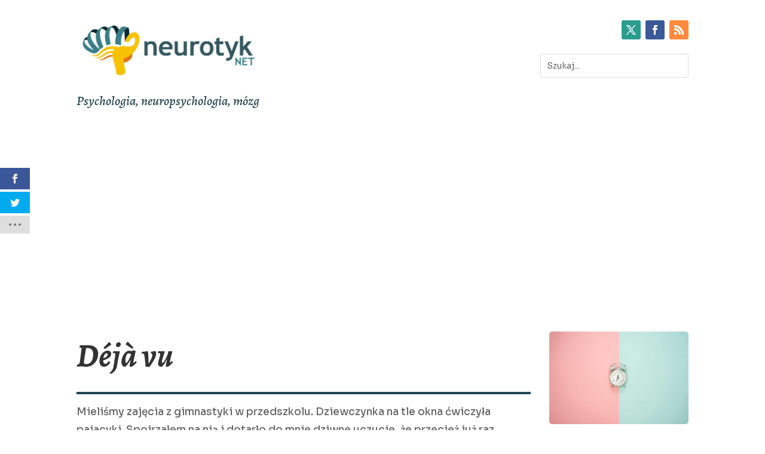

--- FILE ---
content_type: text/html; charset=utf-8
request_url: https://www.google.com/recaptcha/api2/aframe
body_size: 250
content:
<!DOCTYPE HTML><html><head><meta http-equiv="content-type" content="text/html; charset=UTF-8"></head><body><script nonce="uJkEQ0t7r4B8X6YZoruN6g">/** Anti-fraud and anti-abuse applications only. See google.com/recaptcha */ try{var clients={'sodar':'https://pagead2.googlesyndication.com/pagead/sodar?'};window.addEventListener("message",function(a){try{if(a.source===window.parent){var b=JSON.parse(a.data);var c=clients[b['id']];if(c){var d=document.createElement('img');d.src=c+b['params']+'&rc='+(localStorage.getItem("rc::a")?sessionStorage.getItem("rc::b"):"");window.document.body.appendChild(d);sessionStorage.setItem("rc::e",parseInt(sessionStorage.getItem("rc::e")||0)+1);localStorage.setItem("rc::h",'1769145031812');}}}catch(b){}});window.parent.postMessage("_grecaptcha_ready", "*");}catch(b){}</script></body></html>

--- FILE ---
content_type: text/css
request_url: https://neurotyk.net/wp-content/et-cache/525/et-core-unified-tb-3386-tb-3389-tb-3387-deferred-525.min.css?ver=1732471207
body_size: 604
content:
.et_pb_section_0_tb_body.et_pb_section{padding-top:0px;padding-right:0px;padding-bottom:54px;padding-left:0px}.et_pb_section_0_tb_body>.et_pb_row,body #page-container .et-db #et-boc .et-l .et_pb_section_0_tb_body>.et_pb_row,body.et_pb_pagebuilder_layout.single #page-container #et-boc .et-l .et_pb_section_0_tb_body>.et_pb_row,body.et_pb_pagebuilder_layout.single.et_full_width_page #page-container #et-boc .et-l .et_pb_section_0_tb_body>.et_pb_row,body.et_pb_pagebuilder_layout.single.et_full_width_portfolio_page #page-container #et-boc .et-l .et_pb_section_0_tb_body>.et_pb_row{max-width:1280px}.et_pb_row_inner_0_tb_body{min-height:1594.8px}.et_pb_text_0_tb_body.et_pb_text,.et_pb_text_3_tb_body.et_pb_text{color:#264653!important}.et_pb_text_0_tb_body{line-height:1.3em;font-family:'Alegreya',Georgia,"Times New Roman",serif;font-weight:700;font-style:italic;font-size:58px;line-height:1.3em;border-color:#000000 #000000 #264653 #000000;border-bottom-width:4px;padding-bottom:10px!important}.et_pb_text_0_tb_body h1{font-family:'Alegreya',Georgia,"Times New Roman",serif;font-weight:700;font-size:55px;line-height:1.5em}.et_pb_post_content_0_tb_body p,.et_pb_post_content_0_tb_body ol li,.et_pb_post_content_0_tb_body ol,.et_pb_blog_0_tb_body .et_pb_post p{line-height:1.8em}.et_pb_post_content_0_tb_body{font-size:17px;line-height:1.8em}.et_pb_post_content_0_tb_body ul li{line-height:1.8em;line-height:1.8em}.et_pb_post_content_0_tb_body h1{line-height:2em}.et_pb_post_content_0_tb_body h2{font-size:30px;line-height:2em}.et_pb_post_content_0_tb_body h3{font-size:25px;line-height:2em}.et_pb_post_content_0_tb_body img{border-width:0px 23px 23px 23px!important;border-color:#FFFFFF!important}.et_pb_image_0_tb_body .et_pb_image_wrap{border-radius:5px 5px 5px 5px;overflow:hidden}.et_pb_image_0_tb_body{width:100%;max-width:100%!important;text-align:left;margin-left:0}.et_pb_image_0_tb_body .et_pb_image_wrap,.et_pb_image_0_tb_body img{width:100%}.et_pb_text_1_tb_body.et_pb_text,.et_pb_text_2_tb_body.et_pb_text{color:#2A9D8F!important;transition:color 300ms ease 0ms}.et_pb_text_1_tb_body.et_pb_text:hover,.et_pb_text_1_tb_body.et_pb_text a,.et_pb_text_1_tb_body h1,.et_pb_text_2_tb_body.et_pb_text:hover,.et_pb_text_2_tb_body.et_pb_text a,.et_pb_text_2_tb_body h1{color:#2A9D8F!important}.et_pb_text_1_tb_body,.et_pb_text_1_tb_body a,.et_pb_text_2_tb_body a{font-family:'Open Sans',Helvetica,Arial,Lucida,sans-serif}.et_pb_text_2_tb_body{font-family:'Open Sans',Helvetica,Arial,Lucida,sans-serif;font-size:13px}.et_pb_text_3_tb_body{line-height:1.8em;font-family:'Alegreya',Georgia,"Times New Roman",serif;font-style:italic;font-size:31px;line-height:1.8em;border-color:#1a0a38 #1a0a38 #264653 #1a0a38;border-bottom-width:3px}.et_pb_text_3_tb_body h2{font-family:'Work Sans',Helvetica,Arial,Lucida,sans-serif;font-weight:700;font-size:35px;line-height:1.5em}.et_pb_blog_0_tb_body .et_pb_post .entry-title a,.et_pb_blog_0_tb_body .not-found-title{font-weight:600!important;font-style:italic!important;color:#264653!important}.et_pb_blog_0_tb_body .et_pb_post .entry-title,.et_pb_blog_0_tb_body .not-found-title{font-size:24px!important;line-height:1.3em!important;text-align:left!important}.et_pb_blog_0_tb_body .et_pb_post .post-content,.et_pb_blog_0_tb_body.et_pb_bg_layout_light .et_pb_post .post-content p,.et_pb_blog_0_tb_body.et_pb_bg_layout_dark .et_pb_post .post-content p{line-height:1.8em;text-align:left}.et_pb_blog_0_tb_body .et_pb_post .post-meta,.et_pb_blog_0_tb_body .et_pb_post .post-meta a,#left-area .et_pb_blog_0_tb_body .et_pb_post .post-meta,#left-area .et_pb_blog_0_tb_body .et_pb_post .post-meta a{font-family:'Hind Guntur',Helvetica,Arial,Lucida,sans-serif;font-weight:300;color:#2A9D8F!important;line-height:1.4em}.et_pb_blog_0_tb_body .et_pb_post div.post-content a.more-link{color:#E9C46A!important}.et_pb_blog_0_tb_body .pagination a{font-size:0px;line-height:0em}.et_pb_blog_0_tb_body .et_pb_blog_grid .et_pb_post{border-radius:5px 5px 5px 5px;overflow:hidden;border-width:0px;border-color:rgba(0,0,0,0.1)}.et_pb_blog_0_tb_body .et_pb_blog_grid .et_pb_post,.et_pb_blog_0_tb_body:not(.et_pb_blog_grid_wrapper) .et_pb_post{transition:border-radius 300ms ease 0ms}@media only screen and (max-width:980px){.et_pb_text_0_tb_body{font-size:40px;border-bottom-width:4px;border-bottom-color:#264653}.et_pb_text_0_tb_body h1{font-size:40px}.et_pb_post_content_0_tb_body img{border-top-width:0px!important;border-top-color:#FFFFFF!important}.et_pb_image_0_tb_body{text-align:center;margin-left:auto;margin-right:auto}.et_pb_text_3_tb_body h2{font-size:30px}.et_pb_text_3_tb_body{border-bottom-width:3px;border-bottom-color:#264653}.et_pb_blog_0_tb_body .et_pb_post .entry-title,.et_pb_blog_0_tb_body .not-found-title{font-size:30px!important}}@media only screen and (max-width:767px){.et_pb_text_0_tb_body{font-size:30px;border-bottom-width:4px;border-bottom-color:#264653}.et_pb_text_0_tb_body h1{font-size:30px}.et_pb_post_content_0_tb_body img{border-top-width:0px!important;border-top-color:#FFFFFF!important}.et_pb_text_3_tb_body h2{font-size:20px}.et_pb_text_3_tb_body{border-bottom-width:3px;border-bottom-color:#264653}.et_pb_blog_0_tb_body .et_pb_post .entry-title,.et_pb_blog_0_tb_body .not-found-title{font-size:20px!important}}